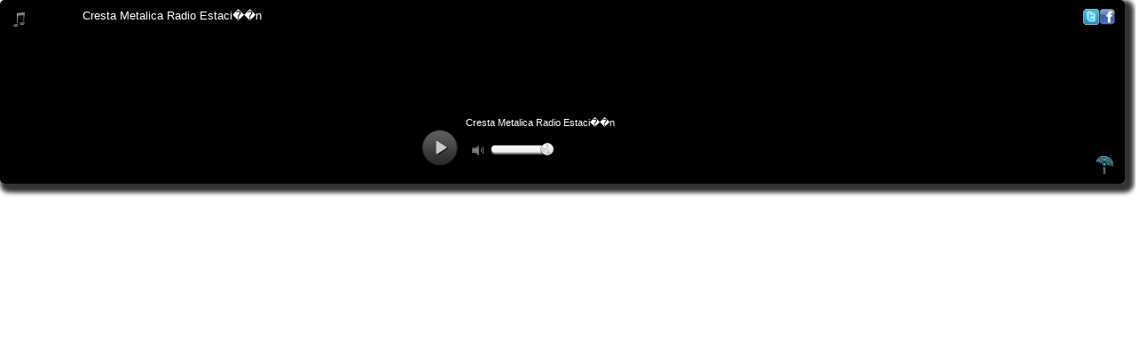

--- FILE ---
content_type: text/html
request_url: https://player.radioforge.com/v2/shoutcast.html?radiotype=shoutcast&radiolink=https%3A%2F%2Flaradiossl.online%3A10148%2F%3B&rand=305012403&bcolor=000000&image=shoutcast-icecast-html5-player-player.jpg&facebook=http://www.facebook.com/crestametalica&twitter=http://twitter.com/crestametalica&title=Cresta%20Metalica%20Radio%20Estaci%EF%BF%BD%EF%BF%BDn&artist=
body_size: 1609
content:
<!DOCTYPE html>
<html lang="en">
<head>
<meta http-equiv="Content-Type" content="text/html; charset=utf-8">
<meta http-equiv="cache-control" content="max-age=0" />
<meta http-equiv="cache-control" content="no-cache" />
<meta http-equiv="expires" content="0" />
<meta http-equiv="expires" content="Tue, 01 Jan 1980 1:00:00 GMT" />
<meta http-equiv="pragma" content="no-cache" />
<meta charset="utf-8">
<meta name="viewport" content="initial-scale=1, maximum-scale=1, user-scalable=no, width=device-width">
<title>HTML5 MP3 Player</title>
<style>
html, body {
	background:transparent;
}
p {
	clear: both;
}
</style>
<link href="https://static.radioforge.com/v2/css/player.css" rel="stylesheet" type="text/css" />
<link href="https://static.radioforge.com/v2/css/style.css" rel="stylesheet" type="text/css" />
<link rel="stylesheet" href="https://static.radioforge.com/v2/css/slider.css" type="text/css" />
<script>!window.jQuery && document.write(unescape('%3Cscript src="https://static.radioforge.com/v2/jquery/jquery-1.7.2.min.js"%3E%3C/script%3E'))</script>
<script>!window.jQuery.ui && document.write(unescape('%3Cscript src="https://static.radioforge.com/v2/jquery/jquery-ui-1.8.21.custom.min.js"%3E%3C/script%3E'))</script>
<script type="text/javascript" src="https://static.radioforge.com/v2/js/jquery.jplayer.min.2.9.2.js?v=ios14"></script>
<script type="text/javascript" src="https://static.radioforge.com/v2/js/random-v1.js?v=978946353586989"></script>
</head>
<body bgcolor="" style="margin:0px 12px 0px 0px;">
<div id="jquery_jplayer_1" class="jp-jplayer"></div>
<div id="WraperMainSmall">
  <div id="MainPlayer">
    <div id="Music-title-box">
      <div style="float:left; width:80%;"><img src="https://static.radioforge.com/v2/images/audio.png" width="13" height="16" alt="play" align="absmiddle" />
        <marquee scrollamount="2" behavior="scroll" direction="right" width="90%">
        <span id="current-track" style="color:#ffffff;"></span>
        </marquee>
      </div>
      <div style="float:right; padding-right:13px"><a id="current-twitter" href="https://twitter.com/html5mp3player" target="_blank" title="Twitter"><img src="https://static.radioforge.com/v2/images/twitter.png" border="0" width="18" /></a><a href="https://www.facebook.com/Html5Mp3Player" id="current-facebook" target="_blank" title="Facebook"><img src="https://static.radioforge.com/v2/images/facebook.png" border="0" width="18" /></a></div>
    </div>
    <div align="center" id="Player-display-screen"> <img src="https://static.radioforge.com/v2/images/spacer.gif" alt="" border="0" id="current-play-pic" style="max-width:100%" height="86" /></div>
    <br>
    <div class="Clear"></div>
    <div id="Player-Control">
      <div id="Play-button" style="padding-left:10px;">
        <div id="jp_container_1" class="jp-audio-stream">
          <div class="jp-gui jp-interface">
            <ul class="jp-controls" style="margin:0px auto;">
              <li><a href="javascript:void(0);" style="overflow:hidden;" class="jp-play" tabindex="1">play</a></li>
              <li><a href="javascript:void(0);" style="overflow:hidden; display:none;" class="jp-pause" tabindex="1">pause</a></li>
            </ul>
          </div>
        </div>
      </div>
      <div style="padding-left:5px; font-size:11px; display:inline-block; color:#ffffff;"><span id="current-title"><strong></strong></span> <br>
        <span id="current-artist"></span></div>
      <div>
        <div class="soundbars">
          <div class="Sound_Track22"><span class="tool_tip" style="display:none;"></span>
            <div id="slider"></div>
            <span class="vol_ume"></span></div>
        </div>
      </div>
    </div>
    <div style="float:right;"><a style="color:#ffffff; font-size:9px;" title="RadioForge.com" href="http://www.radioforge.com/" target="_blank"><img src="https://static.radioforge.com/v2/images/radioforge.png"></a></div>
  </div>
</div>
<script>
  (function(i,s,o,g,r,a,m){i['GoogleAnalyticsObject']=r;i[r]=i[r]||function(){
  (i[r].q=i[r].q||[]).push(arguments)},i[r].l=1*new Date();a=s.createElement(o),
  m=s.getElementsByTagName(o)[0];a.async=1;a.src=g;m.parentNode.insertBefore(a,m)
  })(window,document,'script','https://www.google-analytics.com/analytics.js','ga');

  ga('create', 'UA-105064484-2', 'auto');
  ga('send', 'pageview');

</script>
<script defer src="https://static.cloudflareinsights.com/beacon.min.js/vcd15cbe7772f49c399c6a5babf22c1241717689176015" integrity="sha512-ZpsOmlRQV6y907TI0dKBHq9Md29nnaEIPlkf84rnaERnq6zvWvPUqr2ft8M1aS28oN72PdrCzSjY4U6VaAw1EQ==" data-cf-beacon='{"version":"2024.11.0","token":"f66480b378c24059a48142c7d7f32aae","r":1,"server_timing":{"name":{"cfCacheStatus":true,"cfEdge":true,"cfExtPri":true,"cfL4":true,"cfOrigin":true,"cfSpeedBrain":true},"location_startswith":null}}' crossorigin="anonymous"></script>
</body>
</html>


--- FILE ---
content_type: text/css
request_url: https://static.radioforge.com/v2/css/player.css
body_size: 1632
content:
html, body{margin:0px 0px 0px 0px;padding:0px 0px 0px 0px;background:transparent;font-family:"lucida grande",tahoma,Verdana,Arial;font-size:12px;color:#333;}
a:link{text-decoration:none;}
a:visited{text-decoration:none;}
a:hover{text-decoration:underline;}
p, a, h1, h2, h3, h4, h5, h6, ul, li, form, img{padding:0px;margin:0px;border:0px;}
.Link a{Font-Family:Verdana, Arial,Tahoma;text-decoration:underline;font-weight:normal;}
.Link a:hover{Font-Family:Verdana,Arial, Tahoma;text-decoration:none;font-weight:normal;}
.Link1 a{Font-Family:Verdana, Arial,Tahoma;text-decoration:none;font-weight:normal;}
.Link1 a:hover{Font-Family:Verdana,Arial, Tahoma;text-decoration:underline;font-weight:normal;}
.Light10{Font-Family:Verdana, Arial, Helvetica, sans-serif;Font-Size:10px;}
.Light11{Font-Family:Verdana, Arial, Helvetica, sans-serif;Font-Size:11px;}
.Light12{Font-Family:Verdana, Arial, Helvetica, sans-serif;Font-Size:12px;}
.Light13{Font-Family:Verdana, Arial, Helvetica, sans-serif;Font-Size:13px;}
.Light16{Font-Family:Verdana, Arial, Helvetica, sans-serif;Font-Size:16px;}
.Light18{Font-Family:Verdana, Arial, Helvetica, sans-serif;Font-Size:18px;}
.Light20{Font-Family:Verdana, Arial, Helvetica, sans-serif;Font-Size:20px;}
.Light24{Font-Family:Verdana, Arial, Helvetica, sans-serif;Font-Size:24px;}
.BgWhite{background-color:#FFFFFF}
.BgGray{background-color:#ccc}
.Gray{color:#737373;}
.White{color:#FFFFFF;}
.Black{color:#000000;}
.Blue{color:#056a7c;}
.Red{color:#cc0a0a;}
.Imgbdr{border:1px solid #ccc;}
.Tblbdr{border:1px solid #C4C4C4;}
.Padding2{padding:2px;}
.Padding3{padding:3px;}
.Padding4{padding:4px;}
.Padding5{padding:5px;}
.Padding8{padding:8px;}
.Padding10{padding:10px;}
.PaddingTopBottom2{padding:2px 0;}
.PaddingTopBottom3{padding:3px 0;}
.PaddingTopBottom5{padding:5px 0;}
.PaddingTopBottom8{padding:8px 0;}
.PaddingTopBottom10{padding:10px 0;}
.PaddingTopBottom12{padding:12px 0;}
.PaddingTopBottom15{padding:15px 0;}
.Margin5{margin:5px 5px 5px 5px;}
.Bdr_1{border:1px solid #000;}
.Lignhight12{line-height:12px}
.Lignhight14{line-height:14px}
.Lignhight16{line-height:16px}
.Lignhight18{line-height:18px}
.FloatLeft{float:left;}
.FloatRight{float:right;}
.TextAlignLeft{text-align:left;}
.TextAlignRight{text-align:right;}
.TextAlignCenter{text-align:center;}
.TextAlignJustify{text-align:justify;}
.TextBox1{font-family:Verdana, Arial, Helvetica, sans-serif;font-size:11px;font-weight:normal;padding:0px;color:#333;height:18px;border:1px solid #ccc;background:#FFFFFF;}
.Button1{background:#CCCCCC;font-family:Verdana, Arial, Helvetica, sans-serif;color:#333;text-align:center;}
.Clearfix:after{content:".";display:block;clear:both;visibility:hidden;line-height:0;height:0;}
.Clear{clear:both;}
.Clearfix{display:inline-block;}
#WraperMain{width:566px;margin:0px auto;height:207px;padding:0px;background:url(../images/player-bg.jpg) no-repeat;}
#WraperMainLarge{width:566px;margin:0px auto;height:207px;padding:0px;background:url(../images/player-bg.jpg) no-repeat;-moz-border-radius:5px;border-radius:5px;-moz-box-shadow:5px 5px 5px 5px;-webkit-box-shadow:5px 5px 5px 5px;box-shadow:5px 5px 5px 5px;background:#000000;}
#WraperMainSmall{width:100%;margin:0px auto;height:207px;padding:0px;-moz-border-radius:5px;border-radius:5px;-moz-box-shadow:5px 5px 5px 5px;-webkit-box-shadow:5px 5px 5px 5px;box-shadow:5px 5px 5px 5px;background:#000000;}
#MainPlayer{float:left;width:99%;margin:0px;height:200px;padding:0px;}
#MainPalylistbox{float:left;width:215px;margin:0 0 0 10px;height:200px;padding:0px;}
#Music-title-box{clear:both;padding:10px 15px;width:100%;height:auto;margin:0px;font-family:Arial, Helvetica, sans-serif;color:#fff;font-size:13px;}
#Player-display-screen{clear:both;width:100%;max-width:100%;height:86px;margin:0px auto;}
#Player-progressbar{clear:both;width:322px;height:20px;margin:11px auto 0 11px;}
#Player-progressbar01{clear:both;background:url(../images/progress-bar-bg.jpg) repeat-x;width:322px;height:7px;-webkit-border-radius:10px;-moz-border-radius:10px;border-radius:10px;}
#Player-progressbar01:hover{clear:both;width:322px;height:7px;-webkit-border-radius:10px;-moz-border-radius:10px;border-radius:10px;}
#Player-Control{clear:both;width:325px;height:45px;margin:0px auto;}
#Play-back{float:left;width:30px;margin-top:5px;}
#Play-button{float:left;width:45px;}
#Play-next{float:left;width:30px;margin-top:5px;}
#Play-Revind{float:left;width:55px;height:13px;margin:10px 0 0 0;}
#Play-Timer{float:left;width:90px;height:13px;margin:13px 0 0 0;font-family:Arial, Helvetica, sans-serif;color:#fff;font-size:11px;}
#Sound-bar{float:left;width:75px;height:15px;margin:13px 0 0 0px;background:url(../images/volume-bar-bg.png) no-repeat;position:relative;}
#Sound-bar #sound01{position:absolute;width:10px;height:10px;top:3px;left:15px;}
.soundbar{float:left;width:68px;height:5px;margin:17px 0 0 0px;position:relative;}
#Playlist-heading{clear:both;height:16px;padding:6px 5px;margin:3px 0 3px 0;font-family:Arial, Helvetica, sans-serif;color:#faca14;font-size:13px;}
#Playlist-block{clear:both;height:166px;margin:0;width:211px;padding:0 3px 0 0;}
.Playlist01{clear:both;width:auto;height:28px;padding:3px 15px;margin:0 0 3px 0;font-family:Arial, Helvetica, sans-serif;color:#fff;font-size:12px;}
.playing{clear:both;width:auto;height:28px;font-family:Arial, Helvetica, sans-serif;color:#fff;font-size:13px;font-stretch:extra-expanded;font-weight:bold;}
.Playlist01 .Title01{font-family:Arial, Helvetica, sans-serif;color:#a19b9b;font-size:10px;margin:0px 0 0 0px;}
.Playlist01 ol li a{font-family:Arial, Helvetica, sans-serif;color:#FFFFFF;font-size:11px;}
.Playlist01 ol{padding:0;margin:0 0 0 32px;}
.Playlist01 ol li{list-style:circle;}
#scrollbar1{width:215px;}
#scrollbar1 .viewport{height:164px;overflow:hidden;position:relative;}
#scrollbar1 .overview{list-style:none;position:absolute;left:0;top:0;padding:0;margin:0;width:209px;}
#scrollbar1 .scrollbar{position:relative;background-position:0 0;float:right;width:15px;}
#scrollbar1 .track{height:100%;width:13px;position:relative;padding:0 1px;}
#scrollbar1 .thumb .end{background:url("../images/bg-scrollbar-thumb-y.png") no-repeat scroll 50% 0 transparent;overflow:hidden;width:20px;}
#scrollbar1 .thumb{background:url("../images/bg-scrollbar-thumb-y.png") no-repeat scroll 50% 95% transparent;cursor:pointer;height:20px;left:0;overflow:hidden;position:absolute;top:0;width:20px;}
#scrollbar1 .disable{display:none;}
.audiojs{width:0px;height:0px;}

--- FILE ---
content_type: text/plain
request_url: https://www.google-analytics.com/j/collect?v=1&_v=j102&a=196710912&t=pageview&_s=1&dl=https%3A%2F%2Fplayer.radioforge.com%2Fv2%2Fshoutcast.html%3Fradiotype%3Dshoutcast%26radiolink%3Dhttps%253A%252F%252Flaradiossl.online%253A10148%252F%253B%26rand%3D305012403%26bcolor%3D000000%26image%3Dshoutcast-icecast-html5-player-player.jpg%26facebook%3Dhttp%3A%2F%2Fwww.facebook.com%2Fcrestametalica%26twitter%3Dhttp%3A%2F%2Ftwitter.com%2Fcrestametalica%26title%3DCresta%2520Metalica%2520Radio%2520Estaci%25EF%25BF%25BD%25EF%25BF%25BDn%26artist%3D&ul=en-us%40posix&dt=HTML5%20MP3%20Player&sr=1280x720&vp=1280x720&_u=IEBAAEABAAAAACAAI~&jid=1262426654&gjid=1007846905&cid=871109101.1765164400&tid=UA-105064484-2&_gid=1202673243.1765164400&_r=1&_slc=1&z=158189244
body_size: -452
content:
2,cG-TL1CWKL20S